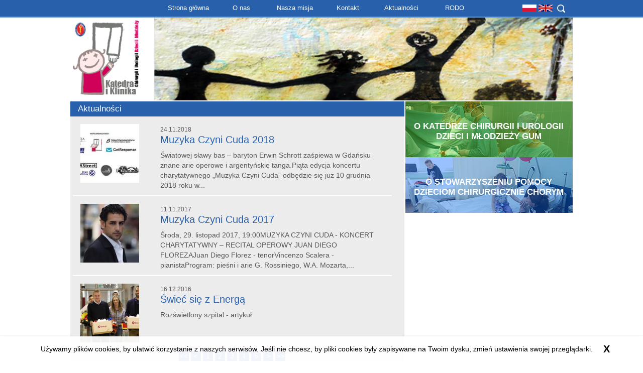

--- FILE ---
content_type: text/html; charset=UTF-8
request_url: https://www.pedsurg.pl/aktualnosci?page%5Blista%5D=2
body_size: 3119
content:

    <!DOCTYPE HTML>
    <!--[if lt IE 7]> <html class="no-js lt-ie9 lt-ie8 lt-ie7" lang="pl"> <![endif]-->
    <!--[if IE 7]>    <html class="no-js lt-ie9 lt-ie8" lang="pl"> <![endif]-->
    <!--[if IE 8]>    <html class="no-js lt-ie9" lang="pl"> <![endif]-->
    <!--[if gt IE 8]><!-->
<html class="no-js" lang="pl">
    <!--<![endif]-->
    <head>
        <meta http-equiv="Content-Type" content="text/html; charset=utf-8">
        <link rel="canonical" href="/aktualnosci">
        <meta name="description" content="">
        <link rel="apple-touch-icon" sizes="57x57" href="/apple-icon-57x57.png">
        <link rel="apple-touch-icon" sizes="60x60" href="/apple-icon-60x60.png">
        <link rel="apple-touch-icon" sizes="72x72" href="/apple-icon-72x72.png">
        <link rel="apple-touch-icon" sizes="76x76" href="/apple-icon-76x76.png">
        <link rel="apple-touch-icon" sizes="114x114" href="/apple-icon-114x114.png">
        <link rel="apple-touch-icon" sizes="120x120" href="/apple-icon-120x120.png">
        <link rel="apple-touch-icon" sizes="144x144" href="/apple-icon-144x144.png">
        <link rel="apple-touch-icon" sizes="152x152" href="/apple-icon-152x152.png">
        <link rel="apple-touch-icon" sizes="180x180" href="/apple-icon-180x180.png">
        <link rel="icon" type="image/png" sizes="192x192" href="/android-icon-192x192.png">
        <link rel="icon" type="image/png" sizes="32x32" href="/favicon-32x32.png">
        <link rel="icon" type="image/png" sizes="96x96" href="/favicon-96x96.png">
        <link rel="icon" type="image/png" sizes="16x16" href="/favicon-16x16.png">
        <link rel="manifest" href="/manifest.json">
        <meta name="msapplication-TileColor" content="#ffffff">
        <meta name="msapplication-TileImage" content="/ms-icon-144x144.png">
        <meta name="theme-color" content="#ffffff">
        <title>
            Aktualności
        </title>
        <link href='//fonts.googleapis.com/css?family=PT+Sans:400,700&amp;subset=latin,latin-ext' rel='stylesheet' type='text/css'>
        <link href="/bundles/velacmssolutionklinika/stylesheets/bootstrap.min.css" rel="stylesheet" type="text/css" media="screen">
        <link href="/bundles/velacmssolutionklinika/stylesheets/style.css" rel="stylesheet">
        <link rel="stylesheet" href="/bundles/velacmscore/css/cookieInfo.css" type="text/css">
        <script src="//code.jquery.com/jquery-latest.js"></script>
        <script src="/bundles/velacmssolutionklinika/javascripts/bootstrap.min.js"></script>
        <script type="text/javascript" src="/assets/klinika/js/d7f6e23.js"></script>
    </head>
    <body>
        <div class="container sub neutral">
            <header>
                <div class="header-wrapper">
                    <div class="container">
                        <div class="row header-upper">
                            <div class="col-xs-2"></div>
                            <nav class="col-xs-8">
                                <div id="widget_4bc6c18f-ce4e-4cdc-aeb6-11516e9fedec" data-widget-id="4bc6c18f-ce4e-4cdc-aeb6-11516e9fedec" data-widget-type="velacms-widget-singleton-ref" data-widget-locked="" class=
                                "widget velacms-widget-singleton-ref">
                                    <div class="widget-content">
                                        <div class="clearfix velacms-singleton-container" id="velacms-singleton-container-4bc6c18f-ce4e-4cdc-aeb6-11516e9fedec">
                                            <div id="widget_c41c1bf7-0836-4699-a39e-a6fe06aca7ec" data-widget-id="c41c1bf7-0836-4699-a39e-a6fe06aca7ec" data-widget-type="velacms-widget-menu" data-widget-locked="" class=
                                            "widget velacms-widget-menu">
                                                <div class="widget-content">
                                                    <ul>
                                                        <li>
                                                            <a href="https://www.pedsurg.pl/en" class="" target="_self">Strona główna</a>
                                                        </li>
                                                        <li>
                                                            <a href="/o-nas" class="" target="_self">O nas</a>
                                                        </li>
                                                        <li>
                                                            <a href="/nasza-misja" class="" target="_self">Nasza misja</a>
                                                        </li>
                                                        <li>
                                                            <a href="/kontakt" class="" target="_self">Kontakt</a>
                                                        </li>
                                                        <li>
                                                            <a href="/aktualnosci" class="active" target="_self">Aktualności</a>
                                                        </li>
                                                        <li>
                                                            <a href="/stowarzyszenie-pomocy-dzieciom-chirurgicznie-chorym/polityka-prywatnosci" class="" target="_self">RODO</a>
                                                        </li>
                                                    </ul>
                                                </div>
                                            </div>
                                        </div>
                                    </div>
                                </div>
                            </nav>
                            <div class="col-xs-2 box-language">
                                <a href="/"><img src="/bundles/velacmssolutionklinika/images/pl.png"></a> <a class="padding-right" href="/home"><img src="/bundles/velacmssolutionklinika/images/eng.png"></a>
                                <div id="widget_5d43054e-a0c9-4d71-a4fd-3f904e957348" data-widget-id="5d43054e-a0c9-4d71-a4fd-3f904e957348" data-widget-type="velacms-widget-singleton-ref" data-widget-locked="" class=
                                "widget velacms-widget-singleton-ref">
                                    <div class="widget-content">
                                        <div class="clearfix velacms-singleton-container" id="velacms-singleton-container-5d43054e-a0c9-4d71-a4fd-3f904e957348">
                                            <span id="widget_49b097e8-73d0-4d00-ab92-b2887eba2ebd" data-widget-id="49b097e8-73d0-4d00-ab92-b2887eba2ebd" data-widget-type="velacms-widget-search" data-widget-locked="" class=
                                            "widget velacms-widget-search"></span>
                                            <form method="get" action="https://www.pedsurg.pl/en">
                                                <span id="widget_49b097e8-73d0-4d00-ab92-b2887eba2ebd" data-widget-id="49b097e8-73d0-4d00-ab92-b2887eba2ebd" data-widget-type="velacms-widget-search" data-widget-locked="" class=
                                                "widget velacms-widget-search"><input class="bg-color" value="Wyszukaj..." placeholder="Wyszukaj..." onfocus="if (this.value=='Wyszukaj...') this.value='';" name="search" type="text"></span>
                                            </form><span id="widget_49b097e8-73d0-4d00-ab92-b2887eba2ebd" data-widget-id="49b097e8-73d0-4d00-ab92-b2887eba2ebd" data-widget-type="velacms-widget-search" data-widget-locked="" class=
                                            "widget velacms-widget-search"></span>
                                        </div>
                                    </div>
                                </div>
                            </div>
                        </div>
                    </div>
                </div>
                <div class="row header-lower">
                    <div class="col-xs-2 logo">
                        <div id="widget_adc2d512-78d0-47fe-848d-d9503b3de31e" data-widget-id="adc2d512-78d0-47fe-848d-d9503b3de31e" data-widget-type="velacms-widget-singleton-ref" data-widget-locked="" class=
                        "widget velacms-widget-singleton-ref">
                            <div class="widget-content">
                                <div class="clearfix velacms-singleton-container" id="velacms-singleton-container-adc2d512-78d0-47fe-848d-d9503b3de31e">
                                    <div id="widget_ed60837a-8950-40e1-b17a-778d2bd98119" data-widget-id="ed60837a-8950-40e1-b17a-778d2bd98119" data-widget-type="velacms-widget-link" data-widget-locked="" class=
                                    "widget velacms-widget-link">
                                        <div class="widget-content">
                                            <a href="https://www.pedsurg.pl/en" title="Strona główna"><img src="/bundles/velacmssolutionklinika/images/logo.png"></a>
                                        </div>
                                    </div>
                                </div>
                            </div>
                        </div>
                    </div>
                    <div class="col-xs-10 header-background neutral"></div>
                </div>
            </header>
            <section class="row">
                <div class="articles col-xs-8">
                    <div id="widget_daac6372-094d-434c-89b3-a2cb6871b4ed" data-widget-id="ca533686-08f1-46c1-b737-7ce655de3600" data-widget-type="velacms-widget-container" data-widget-locked="" class="widget velacms-widget-container">
                        <div class="widget-content">
                            <div class="clearfix velacms-children-container" id="velacms-children-container-ca533686-08f1-46c1-b737-7ce655de3600">
                                <div id="widget_6be5249e-b333-415a-b035-8c27a8af1eab" data-widget-id="bcda3b42-9132-4a75-a718-6462e5eddf55" data-widget-type="velacms-widget-news-list" data-widget-locked="" class=
                                "widget velacms-widget-news-list">
                                    <div class="widget-content">
                                        <h2 class="h-block bg-color">
                                            Aktualności
                                        </h2>
                                        <div class="list-content">
                                            <ul>
                                                <li class="row">
                                                    <div class="col-xs-3">
                                                        <a href="/aktualnosci/muzyka-czyni-cuda-2018"><img class="color-border" src=
                                                        "/assets/klinika/media/thumbnails/icons/assets/klinika/media/files/80a28be0-dc69-4ac2-9257-c93430658d92/alltogether.JPG" alt=""></a>
                                                    </div>
                                                    <div class="col-xs-9">
                                                        <small>24.11.2018</small>
                                                        <h3>
                                                            <a class="color" href="/aktualnosci/muzyka-czyni-cuda-2018">Muzyka Czyni Cuda 2018</a>
                                                        </h3>
                                                        <p>
                                                            Światowej sławy bas – baryton Erwin Schrott zaśpiewa w Gdańsku znane arie operowe i argentyńskie tanga.Piąta edycja koncertu charytatywnego „Muzyka Czyni Cuda” odbędzie się już 10
                                                            grudnia 2018 roku w...
                                                        </p>
                                                    </div>
                                                </li>
                                                <li class="row">
                                                    <div class="col-xs-3">
                                                        <a href="/aktualnosci/muzyka-czyni-cuda-2017"><img class="color-border" src=
                                                        "/assets/klinika/media/thumbnails/icons/assets/klinika/media/files/8e9c7b1b-2ee2-459f-bffb-c27def7cf7a0/florez.jpg" alt=""></a>
                                                    </div>
                                                    <div class="col-xs-9">
                                                        <small>11.11.2017</small>
                                                        <h3>
                                                            <a class="color" href="/aktualnosci/muzyka-czyni-cuda-2017">Muzyka Czyni Cuda 2017</a>
                                                        </h3>
                                                        <p>
                                                            Środa, 29. listopad 2017, 19:00MUZYKA CZYNI CUDA - KONCERT CHARYTATYWNY – RECITAL OPEROWY JUAN DIEGO FLOREZAJuan Diego Florez - tenorVincenzo Scalera - pianistaProgram: pieśni i
                                                            arie G. Rossiniego, W.A. Mozarta,...
                                                        </p>
                                                    </div>
                                                </li>
                                                <li class="row">
                                                    <div class="col-xs-3">
                                                        <a href="/aktualnosci/swiec-sie-z-energa"><img class="color-border" src=
                                                        "/assets/klinika/media/thumbnails/icons/assets/klinika/media/files/c4560e57-7452-4a1c-8434-2fbd8359fdbd/img-1365.jpg" alt=""></a>
                                                    </div>
                                                    <div class="col-xs-9">
                                                        <small>16.12.2016</small>
                                                        <h3>
                                                            <a class="color" href="/aktualnosci/swiec-sie-z-energa">Świeć się z Energą</a>
                                                        </h3>
                                                        <p>
                                                            Rozświetlony szpital - artykuł
                                                        </p>
                                                    </div>
                                                </li>
                                            </ul>
                                            <div class="navigation neutral">
                                                <div class="pagination">
                                                    <span class="first"><a href="?page%5Blista%5D=1">&lt;&lt;</a></span> <span class="previous"><a href="?page%5Blista%5D=1">&lt;</a></span> <span class="page"><a href=
                                                    "?page%5Blista%5D=1">1</a></span> <span class="current">2</span> <span class="page"><a href="?page%5Blista%5D=3">3</a></span> <span class="page"><a href="?page%5Blista%5D=4">4</a></span>
                                                    <span class="page"><a href="?page%5Blista%5D=5">5</a></span> <span class="next"><a href="?page%5Blista%5D=3">&gt;</a></span> <span class="last"><a href=
                                                    "?page%5Blista%5D=6">&gt;&gt;</a></span>
                                                </div>
                                            </div>
                                        </div>
                                    </div>
                                </div>
                            </div>
                        </div>
                    </div>
                </div>
                <div class="aside col-xs-4">
                    <div class="subbranch">
                        <div id="widget_616e2841-57b6-4205-b091-8dcf9b9a4e51" data-widget-id="616e2841-57b6-4205-b091-8dcf9b9a4e51" data-widget-type="velacms-widget-highlights" data-widget-locked="" class=
                        "widget velacms-widget-highlights">
                            <div class="widget-content">
                                <ul>
                                    <li class="gallery-item neutral" id="2c6861cb-35d2-4692-99cf-0841a9ac166d">
                                        <a href="/katedra-kliniki-chirurgii-i-urologii-dzieci-i-mlodziezy-gdanskiego-uniwersytetu-medycznego">O Katedrze Chirurgii i Urologii Dzieci i Młodzieży GUM</a>
                                    </li>
                                    <li class="gallery-item neutral" id="6bacbd4e-315c-4d43-aa01-da04a0756157">
                                        <a href="/stowarzyszenie-pomocy-dzieciom-chirurgicznie-chorym">O Stowarzyszeniu Pomocy Dzieciom Chirurgicznie Chorym</a>
                                    </li>
                                </ul>
                            </div>
                        </div>
                    </div>
                </div>
            </section>
            <footer class="row bg-color">
                <div class="col-xs-12">
                    <p>
                        Wykonanie strony <a href="http://escsa.pl">ESC S.A.</a> <a href="http://vela.net.pl">Aplikacje i strony internetowe</a>
                    </p>
                </div>
            </footer>
        </div>
        <script src="/bundles/velacmscore/js/libs/cookieInfo.js"></script>
    </body>
</html>

--- FILE ---
content_type: text/css
request_url: https://www.pedsurg.pl/bundles/velacmssolutionklinika/stylesheets/style.css
body_size: 2299
content:
.container {
    width: 1000px;
}

.row {
    border-bottom: 2px solid white;
}

img {
    max-width: 100%;
}

.header-upper {
    background-color: #2860ac;
    border-bottom: 0 !important;
}

.header-wrapper {
    position: fixed;
    width: 100%;
    top: 0;
    left: 0;
    right: 0;
    z-index: 10;
    background-color: #2860ac;
    border-bottom: 2px solid #649cd1;
}

.katedra .header-wrapper {
    background-color: #299300;
    border-bottom: 2px solid #3EDD00;
}

.stowarzyszenie .header-wrapper {
    background-color: #d00159;
    border-bottom: 2px solid #FF4C98;
}

.header-lower {
    margin-top: 35px;
}

nav ul {
    width: 100%;
    display: table;
    table-layout: fixed;
    border-collapse: collapse;
    margin: 0;
    padding: 0;
    height: 33px;
}

nav li {
    display: table-cell;
    text-align: center;
    vertical-align: middle;
    height: 100%;
}

nav li a {
    color: white;
    text-decoration: none;
    font-size: 13px;
    display: block;
}

nav li:hover {
    background-color: #649cd1;
}

nav li:hover a, nav li a:hover {
    text-decoration: none;
    color: white;
}

.box-language {
    text-align: right;
}

.box-language input {
    background-image: url("../images/search.png");
    background-color: #2860ac;
    border: none;
    position: absolute;
    right: 0;
    top: 5px;
    background-size: 16px;
    background-repeat: no-repeat;
    background-position: right center;
    line-height: 22px;
    font-size: 13px;
    margin-right: 15px;
    width: 22px;
    color: transparent;
    transition-duration: 1s;
}

.box-language ::-webkit-input-placeholder {
    color: transparent;
}

.box-language :-moz-placeholder {
    color: transparent;
}

.box-language ::-moz-placeholder {
    color: transparent;
}

.box-language :-ms-input-placeholder {
    color: transparent;
}

.box-language input:hover, .box-language input:focus, .box-language input:active {
    width: 150px;
    color: white;
    transition-druation: 1s;
}

.box-language input:hover ::-webkit-input-placeholder {
    color: white;
}

.box-language input:hover :-moz-placeholder {
    color: white;
}

.box-language input:hover ::-moz-placeholder {
    color: white;
}

.box-language input:hover :-ms-input-placeholder {
    color: white;
}

.box-language img {
    height: 14px;
    margin: 9px 0;
}

.padding-right {
    padding-right: 25px;
}

.logo {
    padding: 0;
}

.header-background {
    background-image: url("../images/header.png");
    height: 165px;
    background-size: cover;
    background-position: center center;
    position: relative;
}

.header-background.stowarzyszenie {
    background-image: url("../images/header-stowarzyszenie.png");
}

.header-background.katedra {
    background-image: url("../images/header-katedra.png");
}

.header-background h1 {
    font-size: 24px;
    font-weight: bold;
    text-shadow: 1px 1px 0px white, -1px -1px 0px white, 1px -1px 0 white, -1px 1px 0 white;
    color: rgb(40, 96, 172);
    margin-top: 10px;
}

.header-background h1 small {
    position: absolute;
    bottom: 10px;
    right: 15px;
    font-weight: bold;
    text-align: right;
    font-size: 24px;
    color: rgb(40, 96, 172);
}

.welcome {
    font-size: 11px;
    line-height: 15px;
}

aside .redactor_editor {
    font-size: 11px !important;
}

.articles {
    padding: 0;
    margin: 0;
}

#right {
    border-right: 1px solid white;
}

#left {
    border-left: 1px solid white;
}

article.col-xs-6 {
    padding: 0;
    min-height: 445px;
}

.articles.col-xs-8 {
    border-right: 2px solid white;
}

.articles h2 {
    font-size: 14px;
    text-align: center;
    margin: 0;
    padding: 0;
}

.articles h2 a {
    background-color: #2860ac;
    color: white;
    display: block;
    padding: 10px 40px;
    border-bottom: 2px solid #649cd1;
}

article:hover h2 a {
    background-color: #649cd1;
    text-decoration: none;
}

.articles img {
    width: 100%;
}

article img {
    filter: url("data:image/svg+xml;utf8,<svg xmlns='http://www.w3.org/2000/svg'><filter id='grayscale'><feColorMatrix type='matrix' values='0.3333 0.3333 0.3333 0 0 0.3333 0.3333 0.3333 0 0 0.3333 0.3333 0.3333 0 0 0 0 0 1 0'/></filter></svg>#grayscale");
    /* Firefox 10+, Firefox on Android */
    filter: gray;
    /* IE6-9 */
    -webkit-filter: grayscale(100%);
    /* Chrome 19+, Safari 6+, Safari 6+ iOS */
}

article:hover img {
    filter: url("data:image/svg+xml;utf8,<svg xmlns='http://www.w3.org/2000/svg'><filter id='grayscale'><feColorMatrix type='matrix' values='1 0 0 0 0, 0 1 0 0 0, 0 0 1 0 0, 0 0 0 1 0'/></filter></svg>#grayscale");
    -webkit-filter: grayscale(0%);
}

article p {
    font-size: 13px;
    padding: 10px 15px;
}

.articles {
    background-color: #649cd1;
    color: white;
}

.articles, .welcome {
    //  height: 444px;
    //  min-height: 444px;
    //  max-height: 444px;
}

.logo, .header-background {
    height: 165px;
}

.logo img {
    padding: 5px;
    width: 85%;
}

.welcome img {
    float: right;
    position: relative;
    right: -7px;
    top: -7px;
}

.welcome .innerHtml p:last-child {
    margin: 0;
}

footer {
    background-color: rgb(40, 96, 172);
}

footer p, footer a, footer a:hover {
    color: white;
    text-align: right;
    line-height: 30px;
    font-size: 12px;
    margin: 0;
}

.aside {
    padding: 0;
    margin: 0;
}

.aside div {
    display: table;
    padding: 0;
    margin: 0;
    width: 100%;
}

.aside .velacms-widget-highlights ul {
    padding: 0;
    margin: 0;
    display: table;
    height: 444px;
    width: 100%;
}

.aside .velacms-widget-highlights li {
    display: table;
    height: 111px;
    width: 100%;
    margin: 0;
    padding: 0;
}

.aside .velacms-widget-highlights ul a {
    display: table;
    height: 100%;
    width: 100%;
    line-height: 111px;
    text-align: center;
    text-transform: uppercase;
    font-size: 17px;
    font-weight: bold;
    color: white;
}

.katedra .aside .velacms-widget-highlights ul a {
    background-color: #299300;
    background-size: cover;
}

.stowarzyszenie .aside .velacms-widget-highlights ul a {
    background-color: #d00159;
    background-size: cover;
    background-position: center center;
}

.aside .velacms-widget-highlights ul li:first-child a {
    background-color: #52bf09;
    margin: 0 0 1px 0;
    line-height: 110px;
    background-image: url("../images/bg-button1.png");
}

.aside .velacms-widget-highlights ul li:nth-child(2) a {
    background-color: #0162ff;
    margin: 1px 0 1px 0;
    line-height: 109px;
    background-image: url("../images/bg-button2.png");
}

.aside .velacms-widget-highlights ul li:nth-child(3) a {
    background-color: #ff0101;
    margin: 1px 0 1px 0;
    line-height: 109px;
    background-image: url("../images/bg-button3.png");
}

.aside .velacms-widget-highlights ul li:nth-child(4) a {
    background-color: #ff6400;
    margin: 1px 0 0 0;
    line-height: 110px;
    background-image: url("../images/bg-button4.png");
}

.aside .velacms-widget-highlights ul li a:hover, .aside ul li a:focus {
    background-image: none;
}

.aside ul li:first-child a:hover, .aside ul li:first-child a:focus {}

.aside ul li:nth-child(2) a:hover, .aside ul li:nth-child(2) a:focus {}

.aside ul li:nth-child(3) a:hover, .aside ul li:nth-child(3) a:focus {}

.aside ul li:nth-child(4) a:hover, .aside ul li:nth-child(4) a:focus {}

.aside .velacms-widget-highlights ul li a:hover, .aside ul li a:focus {
    background-repeat: no-repeat;
    background-size: cover;
    text-decoration: none;
}

.stowarzyszenie .aside {
    background-color: rgb(236, 236, 236);
    padding: 15px;
    font-size: 12px;
}

.katedra .header-upper {
    background-color: #299300;
    border-bottom: 2px solid #3EDD00;
}

.stowarzyszenie .header-upper {
    background-color: #d00159;
    border-bottom: 2px solid #FF4C98;
}

.katedra nav li:hover {
    background-color: #3EDD00;
}

.stowarzyszenie nav li:hover {
    background-color: #FF4C98;
}

.katedra .bg-color {
    background-color: #299300 !important;
}

.katedra .color {
    color: #299300 !important;
}

.neutral .color {
    color: #2860ac !important;
}

//.katedra .color-border {
//  border: 2px solid #299300;
//}
.stowarzyszenie .bg-color {
    background-color: #d00159 !important;
}

.neutral .bg-color {
    background-color: #2860ac !important;
}

.stowarzyszenie .color {
    color: #d00159 !important;
}

//.stowarzyszenie .color-border {
//  border: 2px solid #d00159;
//}
.sub .articles {
    background-color: #ECECEC;
    color: #595959;
}

h2.h-block {
    line-height: 30px;
    color: white;
    text-align: left;
    padding: 0 15px;
    font-size: 17px;
}

.katedra .redactor_editor, .stowarzyszenie .redactor_editor {
    color: black !important;
}

.post-content {
    padding: 10px 25px;
}

.list-content ul {
    list-style-type: none;
    padding: 0;
}

.list-content img {
    width: 117px;
    height: 117px;
}

.list-content, .post-content {
    min-height: 414px;
    //  overflow-y: scroll;
    padding: 15px 40px 0 20px;
}

.list-content h3 {
    margin-top: 0;
    font-size: 20px;
}

.list-content .row {
    margin-bottom: 15px;
}

.list-content .pagination {
    margin: 0 auto;
    display: table;
}

.list-content span {
    display: inline-block;
    margin: 0 2px 15px 2px;
    height: 20px;
    width: 20px;
    line-height: 20px;
    background-color: rgb(41, 147, 0);
    color: white;
    text-align: center;
}

.list-content .neutral span {
    background-color: #2860ac;
}

.list-content .stowarzyszenie span {
    background-color: #d00159;
}

.list-content .current {
    background-color: #3EDD00;
}

.list-content a {
    color: white;
}

.goback {
    float: right;
    margin-bottom: 20px;
}

.no-padding {
    padding: 0;
    margin-bottom: 20px;
}

.doctors img {
    width: 130px;
    height: auto;
    min-height: 177px;
}

.doctors span {
    position: absolute;
    bottom: 15px;
    width: 100%;
    left: 0;
    text-align: left;
    padding: 5px 0 5px 5px;
    height: 34px;
    line-height: 12px;
    font-size: 12px;
    text-transform: uppercase;
    margin: 0;
}

.titles {
    text-align: center;
    width: 100%;
    display: block;
    line-height: 33px;
    color: white;
}

.aside .subbranch .velacms-widget-highlights ul {
    height: 111px !important;
}

.aside .subbranch .velacms-widget-highlights ul li.neutral {
    width: 100% !important;
}

.aside .subbranch .velacms-widget-highlights li {
    /*width: 111px;*/
    float: left;
    line-height: 20px;
}

.aside .subbranch .velacms-widget-highlights li a {
    margin: 0 !important;
    line-height: 20px !important;
    height: 111px;
    padding-top: 40px;
}

.subbranch.katedra .velacms-widget-highlights ul li:nth-child(1) {
    display: none;
}

.subbranch.pacjenci .velacms-widget-highlights ul li:nth-child(2) {
    display: none;
}

.subbranch.lekarze .velacms-widget-highlights ul li:nth-child(3) {
    display: none;
}

.subbranch.studenci .velacms-widget-highlights ul li:nth-child(4) {
    display: none;
}

.aside .katedra .velacms-widget-menu a {
    background-color: #52bf09;
}

.aside .pacjenci .velacms-widget-menu a {
    background-color: #0162ff;
}

.aside .lekarze .velacms-widget-menu a {
    background-color: #ff0101;
}

.aside .studenci .velacms-widget-menu a {
    background-color: #ff6400;
}

.subbranch .velacms-widget-menu ul {
    padding: 0;
    list-style-type: none;
}

.subbranch .velacms-widget-menu a {
    display: block;
    width: 100%;
    line-height: 26px;
    font-size: 14px;
    color: white;
    background-color: red;
    padding: 0 15px;
    margin-top: 2px;
}